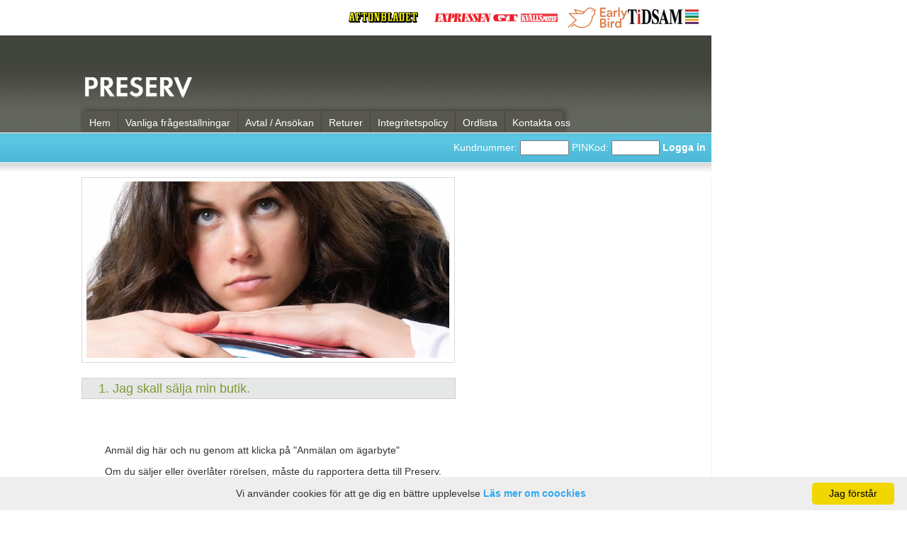

--- FILE ---
content_type: text/html; charset=utf-8
request_url: https://preserv.se/Scenario.aspx?Id=1
body_size: 6136
content:

<!DOCTYPE html PUBLIC "-//W3C//DTD XHTML 1.0 Transitional//EN" "http://www.w3.org/TR/xhtml1/DTD/xhtml1-transitional.dtd">

<html xmlns="http://www.w3.org/1999/xhtml" >
<head><title>
	Preserv
</title><link href="styles/Retailers.css" rel="stylesheet" type="text/css" /><link href="styles/RetailStyles.css?ver=2" rel="stylesheet" type="text/css" /><link rel="stylesheet" href="https://code.jquery.com/ui/1.10.3/themes/redmond/jquery-ui.css" />

    <script src="https://code.jquery.com/jquery-1.9.1.js"></script>
    <script src="https://code.jquery.com/ui/1.10.3/jquery-ui.js"></script>

    

	
	<script src="js/utils.js" type="text/javascript"></script>
   
    <script type="text/javascript" src="js/json2.js"></script>
    <script type="text/javascript" src="js/jquery.corners.min.js"></script>

    <script type="text/javascript" src="js/ui.datepicker-sv.js"></script>
    <script type="text/javascript">
        (function (i, s, o, g, r, a, m) {
        i['GoogleAnalyticsObject'] = r; i[r] = i[r] || function () {
            (i[r].q = i[r].q || []).push(arguments)
        }, i[r].l = 1 * new Date(); a = s.createElement(o),
            m = s.getElementsByTagName(o)[0]; a.async = 1; a.src = g; m.parentNode.insertBefore(a, m)
        })(window, document, 'script', 'https://www.google-analytics.com/analytics.js', 'ga');

        ga('create', 'UA-96984770-1', 'auto');
        ga('send', 'pageview');

    </script>

   <script type="text/javascript">
            function googleTranslateElementInit() {
                new google.translate.TranslateElement({ pageLanguage: 'sv', layout: google.translate.TranslateElement.InlineLayout.HORIZONTAL, autoDisplay: false, gaTrack: true, gaId: 'UA-96984770-1' }, 'google_translate_element');
            }
    </script><script type="text/javascript" src="//translate.google.com/translate_a/element.js?cb=googleTranslateElementInit"></script>

    
    
    <script type="text/javascript">
    	$(document).ready(function()
		{
		    $('.rounded').corners();
		    
	        //Set focus to next input if current is readonly
	        $(":input[readonly=readonly]").focus(function() {
	            var inputs = $(this).closest('form').find(':input');
	            inputs.eq(inputs.index(this) + 1).focus();
	        });

	        jQuery('#ctl00_PINKod').keypress(function (event) {
	            if (event.keyCode == 13) {
	                eval($('#ctl00_btnLogin').attr('href'));
	            }
	        });

	    });

	  
    </script>
</head>
<body>
	<form name="aspnetForm" method="post" action="./Scenario.aspx?Id=1" onsubmit="javascript:return WebForm_OnSubmit();" id="aspnetForm">
<div>
<input type="hidden" name="__EVENTTARGET" id="__EVENTTARGET" value="" />
<input type="hidden" name="__EVENTARGUMENT" id="__EVENTARGUMENT" value="" />
<input type="hidden" name="__VIEWSTATE" id="__VIEWSTATE" value="/[base64]/sl3JgU1aqXuQQiE1rVe0OO/Jg5NA1md+wgw==" />
</div>

<script type="text/javascript">
//<![CDATA[
var theForm = document.forms['aspnetForm'];
if (!theForm) {
    theForm = document.aspnetForm;
}
function __doPostBack(eventTarget, eventArgument) {
    if (!theForm.onsubmit || (theForm.onsubmit() != false)) {
        theForm.__EVENTTARGET.value = eventTarget;
        theForm.__EVENTARGUMENT.value = eventArgument;
        theForm.submit();
    }
}
//]]>
</script>


<script src="/WebResource.axd?d=QlwiIDc9DgTjIIOOArDs6_mgm9e1jJXvYQpfSQpSn--jmAnAVu_VplbjcM3OktpbD_TbBjkjJBgHgoN4peY1OlAWIQ0icQoChYl-Fy_CQck1&amp;t=638901613900000000" type="text/javascript"></script>

<script type="text/javascript">
//<![CDATA[
function WebForm_OnSubmit() {
WebForm_ReEnableControls();
return true;
}
//]]>
</script>

<div>

	<input type="hidden" name="__VIEWSTATEGENERATOR" id="__VIEWSTATEGENERATOR" value="353B8412" />
</div>
		<!-- Begin Container -->
		<div class="container">           
			<!-- Begin Masthead -->
			<div class="masthead">

				<div class="linkheadWrap">					
					<div class="linkLogo specialPaddingTop">
						<a href="http://www.tidsam.se/" onclick="window.open(this.href); return false;"><img alt="Tidsam" src="images/tidsam.gif" /></a>
					</div>
					<div class="linkLogo zeroPaddingtop">
						<a href="http://www.earlybird.se/" onclick="window.open(this.href); return false;"><img alt="MTD" src="images/eb_majsan.png" /></a>
					</div>					
					<div class="linkLogo expressSpce">
						<a href="http://www.kvallstidningarna.se/" onclick="window.open(this.href); return false;"><img alt="Expressen.se" src="images/expressen.gif" /></a>
					</div>
					<div class="linkLogo">
						<a href="http://www.kvallstidningarna.se/" onclick="window.open(this.href); return false;"><img alt="Aftonbladet" src="images/aftonbladet.gif" /></a>
					</div>
				</div>
				<div class="headWrap">
					<div class="logoWrap">
						<a href="\"><img alt="Preserv" src="images/preserv.gif" /></a>						
					</div>					
					<div class="navigationWrap">
						<ul id="ctl00_menuList" class="flap">
                            <li><a href="Home.aspx" id="ctl00_Home" style="font-weight:normal;font-size:14px;">Hem</a><div class="depFlapLine"></div></li>
							<li><a href="OrdinarySituations.aspx" id="ctl00_OrdinarySituations" style="font-weight:normal;font-size:14px;">Vanliga frågeställningar</a><div class="depFlapLine"></div></li>
							<li><a href="ApplicationSituations.aspx" id="ctl00_ApplicationSituations" style="font-weight:normal;font-size:14px;">Avtal / Ansökan</a><div class="depFlapLine"></div></li>
							<li><a href="RecyclingSystem.aspx" id="ctl00_RecyclingSystem" style="font-weight:normal;font-size:14px;">Returer</a><div class="depFlapLine"></div></li>
							<li><a href="Scenario.aspx?Id=99" id="ctl00_Integritetspolicy" style="font-weight:normal;font-size:14px;">Integritetspolicy</a><div class="depFlapLine"></div></li>
							<li><a href="Glossary.aspx" id="ctl00_Glossary" style="font-weight:normal;font-size:14px;">Ordlista</a><div class="depFlapLine"></div></li>
							<li><a href="Contacts.aspx" id="ctl00_Contacts" style="font-weight:normal;font-size:14px;">Kontakta oss</a></li>

                        </ul>
					</div>

					<div class="searchWrap" align="right">  
					         <span id="ctl00_errMsg" style="display:inline-block;color:Red;font-weight:bold;width:450px;"></span> 
					        &nbsp;&nbsp;&nbsp; 
					        
					        &nbsp;&nbsp;<a id="ctl00_hlWelcome" style="color:Black;"></a>
&nbsp;<span id="ctl00_KundNummerLabel" style="color:White;">Kundnummer: </span>
					        <input name="ctl00$customerNo" type="text" id="ctl00_customerNo" style="width:61px;" />
                            <span id="ctl00_PINKodeLabel" style="color:White;">PINKod: </span>
                            <input name="ctl00$PINKod" type="password" maxlength="4" id="ctl00_PINKod" style="width:60px;" />   
                            <a id="ctl00_btnLogin" href="javascript:__doPostBack(&#39;ctl00$btnLogin&#39;,&#39;&#39;)" style="text-decoration: none; color: #ffffff;">Logga in</a>                
                            

						&nbsp;<!--<div class="btnWrap searchBtnWrap">
							<div class="btnLeft"></div>
							<div class="btnBody searchBtnWidth">SÖK</div>
							<div class="btnRight"></div>
						</div>--><!--<div class="searchField"><input name="searchField" type="text" /></div>--></div>
					<div class="shawDowBrg"></div>
				</div>
			</div>
			<!-- End Masthead -->
			<!-- Begin Page Content -->
			<div class="pageContent">
			
	<div class="contentDesignWrap">
		<div class="pictureWrap">
			<div class="pictureFrame">
				<div class="image">
					<img alt="Scenario" src="images/scenario.jpg" />
				</div>
			</div>
		</div>		
	</div>
	<div class="headline">
		<div id="ctl00_cphBody_HeadLine" class="headLineText">1. Jag skall s&#228;lja min butik.</div>
	</div>
	<div class="contentWrap" style="margin-top: 0px;">
		<div class="contentBox">
			<div id="ctl00_cphBody_HeadText" class="contentBody">
      <p>
		Anmäl dig här och nu genom att klicka på "Anmälan om ägarbyte"
	</p>	
	<p>
		Om du säljer eller överlåter rörelsen, måste du rapportera detta till Preserv.</p>
	<p>
		Du behöver då inte meddela varje tidnings/tidskriftsleverantör var för sig. Preserv
		ser till att alla dina pressleverantörer får rätt information i sina register.</p>
	<p>
		För att alla tidnings/tidskriftleverantör skall hinna med att ändra i sina register
		skall du och den nya ägaren meddela Preserv skriftligen senast 7 dagar innan försäljningen
		sker. Du har ett flertal alternativ. Antingen fyller du själv i här <a href="TransferForm.aspx?ViewIndex=1">
			”ägarbyte blankett”</a> på nätet, eller så fyller du i tillsammans med den nya
		ägaren, eller så kontaktar du vår kundservice på <span style="font-weight: bold">0771-500
			100 </span>så skickar vi en ifylld ansökan till dig. Kontrollera att uppgifterna
		stämmer, underteckna ansökan och skicka tillbaka den till oss <span style="font-weight: bold">
			Preserv, Box 6007, 550 06 Jönköping.</span></p>
	Om du vill överlåta tidningar, (sälja befintligt lager), till den nya ägaren, vilket
	är vanligt när det gäller veckomagasin och månadsmagasin, så kan 
	Tidsam och MTD hjälpa till med det. De tidningar som du överlåter redovisar du på blanketten
	för lageröverlåtelse. <a href="Transfer.aspx">Klicka här</a>.
    
	<br />
	<br />		
	
	<input type="button" value="Anmälan om ägarbyte" style="background-color: #a6bc51;
		color: #ffffff; font-weight: bold" onclick="parent.location='TransferForm.aspx?ViewIndex=1'">
			</div>
		</div>
	</div>

			</div>
			<!-- End Page Content -->
			<!-- Begin Footer -->
			<div class="footer">
				<div class="footInfoTxt">
					Info: kundservice@preserv.se * Tel 0771-500&nbsp;100 <br />  
					Öppettider: Måndag – Fredag   08.30 – 15.00, lunchstängt 12.00 – 12.45 (lunchstängt onsdagar 12.00-13.30)<br />
				</div>
				<div class="copyRight">© 2008 Preserv.se</div>
			</div>
			<!-- End Footer -->
		</div>
		<!-- End Container -->
	
<script type="text/javascript">
//<![CDATA[
var __enabledControlArray =  new Array('ctl00_customerNo', 'ctl00_PINKod');
//]]>
</script>
</form>
	<script type="text/javascript" id="cookieinfo"
		src="//cookieinfoscript.com/js/cookieinfo.min.js"
		data-message="Vi använder cookies för att ge dig en bättre upplevelse"
		data-linkmsg="Läs mer om coockies"
		data-close-text="Jag förstår">
	</script>

</body>
</html>


--- FILE ---
content_type: text/css
request_url: https://preserv.se/styles/Retailers.css
body_size: 3484
content:
@import url("layout.css");
body{
	font-family:Calibri, Arial, Helevetica, sans-serif;
	font-size:14px;
	height:auto;
	width:1004px;
}
a:link,a:visited{
    color:#839837;
    font-weight:bold;
    text-decoration:none;
}
a:hover{
    color:#839837;
    font-weight:bold;
    text-decoration:underline;
}
.container{
	width: 100%;
	height:auto;
	margin-top:10px;
}
.masthead{
	width:100%;
	height:240px;
}
/* Länkar från header*/
.linkheadWrap{
	width:98%;
	height:30px;
	text-align:right;
}
.linkLogo{
	width:10%;
	float:right;
	display: inline;
	padding-top:7px;
}
.zeroPaddingtop{
	padding-top:0px;
}
.specialPaddingTop{
	padding-top:3px;
}
.expressSpce{
	width:20%;
	padding-top:9px;
}
/* huvud med logo & meny*/
.headWrap{
	width:100%;
	height:137px;
	clear:right;
	margin-top:10px;
	background-image:url('../images/headbrg.gif');
	background-repeat:no-repeat;	
}
.logoWrap{
	width:20%;
	height:37%;
	padding-top:55px;
	padding-left:115px;
}
.logoWrapChain{
	width:50%;
	height:47%;
	padding-top:35px;
	padding-left:115px;
}
.navigationWrap{
	width:100%;
	height:22%;
	padding-left:116px;
}
/* flikor*/
.flap {
	height:100%;
	color: #FFFFFF;
	text-decoration: none;
	text-align: center;
	list-style-type: none;
	margin:0px;
	padding:0px;
}
.flap li{
	display: inline;
}
.flap a{
	height: 100%;
	width: auto;
	float: left;
	display: inline;
	text-decoration: none;
	font-size: 14px;
	padding-left:10px;
	padding-right:10px;
	padding-top:9px;
}
.flap a:link{
	color: #ffffff;	
}
.flap a:visited{
	color: #ffffff;
}
.flap a:hover{
	width:auto;
	height:30px;
	background-image:url('../images/currentLine.gif');
	background-repeat:repeat-x;
	margin-top:3px;
}
.flap a.current{
	width:auto;
	height:30px;
	background-image:url('../images/currentLine.gif');
	background-repeat:repeat-x;
	margin-top:3px;
}

.depFlapLine{
	height: 30px;
	float: left;
	display: inline;
	border-right-color: #42453d;
	border-right-style: solid;
	border-right-width: 1px;
}
/* Sök */
.searchWrap{
	width:100%;
	height:32px;
	background-image:url('../images/blueBrg.gif');
	background-repeat:repeat-x;
	margin-top:2px;
	padding-top:10px;
	margin-right:10px;
}
.btnWrap{
	height:100%;
	float:right;
	display: inline;
}
.searchBtnWrap{
	width:6%;
}

.logInBtnWrap{
    width:32%;
    margin-top:5px;
}

.searchField{
	width:18%;
	height:100%;
	float:right;
	display: inline;
}
.searchField input{
	width:174px;
	border: 1px solid #d5d5d5;
	font-size:14px;
}
.searchBtnWidth{
	width:48px;
}
.logInBtnWidth{
	width:65px;
}
.shawDowBrg{
	width:100%;
	height:12px;
	clear:both;
	background-image:url('../images/shawdowBrg.gif');
	background-repeat:repeat-x;
}
/*Generell knapp*/
.btnLeft{
	width:2px;
	height:19px;
	background-image:url('../images/leftCornerBtn.gif');
	background-repeat:no-repeat;
	float:left;
	display: inline;
}
.btnBody{
	height:48px;
	background-image:url('../images/lineBtn.gif');
	background-repeat:repeat-x;
	float:left;
	display: inline;
	text-align:center;
	font-weight:bold;
	color:#ffffff;
	padding-top:3px;		
}
.btnRight{
	width:2px;
	height:19px;
	background-image:url('~/images/leftCornerBtn.gif');
	background-repeat:no-repeat;
	float:left;
	display: inline;
}
.pageContent{
    clear: right;
    position: relative;
    width: 88.5%;
    height: auto;
    margin-left: 115px;
    margin-right: auto;
    margin-top: auto;
    padding: 0px;
    border-right-style: solid;
    border-right-width: 1px;
    border-right-color: #f4f4f4;
}
/* bild på content */
.contentDesignWrap{
	width:90%;
	height:283px;
	clear:both;
}
.pictureWrap {
	width:50%;
	height:263px;
	float:left;
	margin:0pxi
}
.pictureFrame{
	border: 1px solid #d8d8d8;
	width: 525px;
	height: 260px;
}
.image{
	margin:5px;
}
.logInDiv
{
	position: absolute;
	top: -192px;
	left: 630px;
}
.logInWrap{
	width:243px;
	height:100%;
	float:Right;
	margin:0px;	
}
.logInBox{
    border: 1px solid #d8d8d8;
    width: 243px;
    height: 120px;
    background:#F4F4F4;
    padding-left:3px;
    padding-right:3px;    
}
.logInHeadLine{
    border-top: 1px solid #cfd0d0;
    border-bottom: 1px solid #cfd0d0;
    width: 100%;
        height: 20%;
        background-color: #e6e7e7;
        margin-left: 2px;
}
.inputWrap{
    width:100%;
    height:20%;
    padding-top:10px;
}
.inputPINWrap{
    width:100%;
    height:20%;
    clear:left;
    padding-top:2px;
    padding-bottom:2px;
}
.inputText{
    width:31%;
    height:100%;
    color:#5c5c5c;
    float:left;
    display: inline;
    padding-top:4px;
    padding-left:0px;
    font-size:14px;
}
.textBox{
    width:30%;
    height:100%;
    float:left;
    display: inline;
}

.logInHeadTxt{
    width:100%;
    margin-top:2px;
    margin-left:4px;
    color:#707070;
    font-weight:bold;
    font-size:16px;
}
/* Innehållet*/
.headline{
	border: 1px solid #cfd0d0;
	width: 58.7%;
	height: 28px;
	background-color: #e6e7e7;
	padding-left:4px;
}
.headLineText{
	color:#839837;
	font-size:18px;
	padding-left:19px;
	padding-top:4px;	

}
.contentWrap{
    width:58.7%;
    height:auto;
    padding-top:30px;
    padding-bottom:60px;
    padding-left:3px;
}
.contentText{
    height:auto;
    font-size:14px;
}
.contentTextBold{
    font-weight:bold;
    margin-top:20px;
}
.contentTextItalic{
    font-size:14px;
    font-style:italic;
}
.contentBox{
    width: 100%;
    height: auto;
    color: #777777;
    font-size: 14px;
    font-weight: bold;
    padding-top: 5px;
    padding-bottom: 10px;
    clear: both;
}
.contentScenarioLeft{
    padding-left:30px;
    padding-top:10px;
}
.contentIcon{
    width:3%;
    height:14px;
    float:left;
    display: inline;
}
.newsDate{
    width:60%;
    height:auto;
    float:left;
    display: inline;
    margin-bottom:15px;
}
.newsDate a:link,.newsDate a:visited{
    color:#777777;
    font-size:14px;
    font-weight:bold; 
    text-decoration:none;
}
.newsDate a:hover{
    color:#777777;
    text-decoration:underline;
}
.contentTitle{
    width:60%;
    clear:left;
    padding-left:30px; 
    font-size:16px;  
}
.contentBody{
    width:92%;
    height:auto;
    font-weight:normal;
    color:#333333;
    font-size:14px;
    padding-left:30px;
    padding-top:15px;
}
.sepratorLine{
    border-width: 1px;
    border-color: #cfd0d0;
    width: 93%;
    border-top-style: solid;
    padding-left:3%;
}
/* foot content*/
.footContentWrap{
    width:80%;
    height:15%;
    clear:both;
}
.nextWrap{
    width:50%;
    height:100%;
    float:right;
    display: inline;
}
.nextIcon{
    width:5%;
    height:10px;
    float:right;
    display: inline;
    padding-top:1px;
}
.nextText{
    width:auto;
    height:50px;
    float:right;
    display: inline;
    color:#9b7b11;
    font-weight:bolder;
    margin-right:5px;
}
.nextText a:link, .nextText a:visited{
   color:#839837; 
   text-decoration:none;
}
.nextText a:hover{
   color:#839837; 
   text-decoration:underline;
}

/** Kontakt**/
.contactWrap{
	width:95%;
	height:1950px;
	clear:both;
}
.contactHeadLine{
    width:520px;
}
.contactInfoBox{
    width:520px;
    height:auto;
    padding-left:10px;
    padding-top:10px;
    padding-bottom:5px;
    clear:left;
}
.contactTidsamInfo{
    height:400px;
   border-bottom:0px;
}
.contactName{
    color:#777777;
    font-size:16px;
    font-weight:bold;
    padding-left:23px;
    clear:both;
}
.tidsamContactName{
    color:#777777;
    font-size:16px;
    margin-left:20px;
    clear:left;
}
.tidsamSearch{
    color:#333333;
    font-weight:bold;
    margin-top:20px;
    margin-bottom:10px;
}
.contactText{
    width:65%;
    margin-left:20px;
    margin-top:28px;
    margin-bottom:15px;
    float:left; 
    display: inline;
}
.contactText a:link,.contactText a:visited{
    color:#839837;
    font-weight:bold;
    text-decoration:none;
}
.contactText a:hover{
    color:#839837;
    font-weight:bold;
    text-decoration:underline;
}
.contactTidsamText{
    width:90%;
    margin-top:2px;
    margin-bottom:15px;
}
.logotypeBox{
    width:30%;
    padding-left:5px;
    padding-top:8%;
    float:left;
    display: inline;
}
.frameBrg{
    width:70%;
    height:0px;
    border:1px solid #cfd0d0;
    margin-left:18px;
    clear:left;
}
.tidsamMarginLeft{
    margin-left:20px;
    width:82%;
    clear:left;
}
.postnummerBtnWrap{
    width:20%;
    margin-top:2px;
}
.tblResult{
    width:95%;
    margin-left:10px;
    clear:both;
    border:1px Solid #4fbad7;
    border-collapse:collapse;
}
.tblTDStyle{
    border:1px Solid #4fbad7;
}
.cellFont{
    color:#333333;
    font-weight:bold;
}
/** Home **/
.miniBulletBoard{
    width: 243px;
    height: auto;
    padding-left:0px;
    padding-top:3%;    
}
.miniBulletDate{
    padding-left:20px;
    font-size:14px;
}
.mintBulletTitle{
    font-size:14px;
}
.miniBulletcontentBody{
    padding-top:1px;
    font-size:14px;
}
.miniBulletMore{
    width:18%;
    clear:left;
    padding-left:30px;
    float:right; 
    display: inline;  
}
.miniBulletMore a:link,.miniBulletMore a:visited{
    color:#839837;
    font-weight:bold;
    text-decoration:none;
}
.miniBulletMore a:hover{
    color:#839837;
    font-weight:bold;
    text-decoration:underline;
}
.homeContent{
    width:100%;
    /*height:700px;*/
    clear:both;
    padding-bottom:30px;
}
.contentColRgt{
    width:40%;
    float:left;
    display: inline;
    margin:0px;
}
.contentColLft{
    width:35%;
    float:left;
    display:inline;
    padding-left:10%;
    margin:0px;
}
.homeHeadLineText{
	padding-top:20px;
}
.home_ordSituationWrap{
   width:100%;
   padding-top:15px;
   padding-left:19px;
   padding-right: 0px;
   padding-bottom:15px;
}
.home_ordSituationImg{
    width:100%;
    padding-top:10px;
    padding-left:20px;
}
.home_ordSituationTxt{
    width:100%;
    padding-top:20px;
}
.home_ordSituationList{
    width:85%;
    padding-left:5px;
}
.home_ordSituationListWrap{
    padding-left:23px;
    padding-top:10px;
}
.home_recyImg{
    width:100%;
    padding-top:10px;
}
.home_recyLogInBox{
    width: 76%;
    border: 1px solid #c5cfa2;
    margin-left:25px;
    margin-top:20px;    
}
.hoem_recyHeadLine{
    background-color: #ffffff;
    border-bottom-width: 0px;
    border-top-width: 0px;
}
.home_reycCompanyLogo{
    padding-top:20px;
}
.home_reycCompanyLogoWrap{
    width:80%;
    padding-left:15%;
}
.home_contentText{
    height:auto;
    font-size:14px;
    width:100%;
    padding-left:19px;
    padding-top:15px;
}
/* Retursystem */
.recCompanyname{
    float:left;
    display: inline;
    padding-top:0px;
    width:50%;
}
.recCompanyname a:link,.recCompanyname a:visited{
    color:#839837;
    font-weight:bold;
    text-decoration:none;
}
.recCompanyname a:hover{
    color:#839837;
    font-weight:bold;
    text-decoration:underline;
}
.recLogotypeBox{
    padding-top:4px;
    padding-left:0px;
    height: 19px;
    float:left;
    display: inline;
}
/*Presention leveranstörer*/
.presentationWrap{
	width:95%;
	height:1000px;
	clear:both;
}
.presentationInfoWrap{
	width:50%;
	float:left;
	margin:0px;
}

/** Foot*/
.footer{
	width:100%;
	height:62px;
	clear:right;
	background-image:url('../images/footBrg.gif');
	background-repeat:repeat-x;
	color:#ffffff;		
}
.footInfoTxt{
	width:100%;
	height:60%;
	text-align:center;
	padding-top:8px;
	font-weight:bold;
	font-size:14px;
}
.copyRight{
	width:100%;
	height:20%;
	text-align:center;
}
.floatFix{
    font-size:0; 
    height:0; 
    clear:both; 
    overflow:hidden;
}
.applicationInfoDiv
{
	background-color:#CAECF6;
	padding: 20px;
	font-style: italic;
	width: 400px;
}

--- FILE ---
content_type: text/css
request_url: https://preserv.se/styles/RetailStyles.css?ver=2
body_size: 1099
content:

h1{
	color: #000000;
	font-family: Calibri, Arial, Helevetica, sans-serif;
	font-size: 14pt;
	font-weight: bold;
}
h2
{
	color: #000000;
	font-family: Calibri, Arial, Helevetica, sans-serif;
	font-size: 11pt;
	font-weight: normal;
}
h3
{
	color: #000000;
	font-family: Calibri, Arial, Helevetica, sans-serif;
	font-size: 10pt;
	font-weight: bold;
	margin-bottom: 5pt;
}
/*body
{
	color: #000000;
	font-family: verdana;
	font-size: 10pt;
}*/
.pageHeader
{
	color: #839837;
	font-family: Calibri, Arial, Helevetica, sans-serif;
	font-size:20px;
	font-weight: bold;
}
.infoHeader
{
	color: #000000;
	font-family: Calibri, Arial, Helevetica, sans-serif;
	font-size: 12pt;
	font-weight: bold;
}
.infoSubHeader
{
	color: #000000;
	font-family: Calibri, Arial, Helevetica, sans-serif;
	font-size: 10pt;
	font-weight: bold;
}
.pdLogo
{
	padding-left: 10px;
	padding-right: 10px;
	padding-bottom: 10px;
	padding-top: 10px;
}
.panelLogin
{
	position: absolute;
	left: 450px;
	top: 40px;	
}
.footerPanel
{
	background-color: #205E97;
	color: #ffffff;
	font-family: Calibri, Arial, Helevetica, sans-serif;
	font-size: 10pt;
	margin-top: 25px;
}
.linkFooter
{
	color: #ffffff;
}
.linkFooter:Visited
{
	color: #ffffff;
}

.linkInfo
{
	color: #000000;
}
.linkInfo:Visited
{
	color: #000000;
}

.startTitle
{
	color: #ffffff;
	font-family: Calibri, Arial, Helevetica, sans-serif;
	font-size: 10pt;
	font-weight: bold;
	width: 150px;
	position: relative;
	left: 5px;
	top: -28px;
}

.linkStartmenu
{
	color: #000000;
	font-family: verdana;
	font-size: 10pt;
	padding-left: 10px;
	padding-right: 10px;
	padding-top: 5px;
	padding-bottom: 5px;
}
.linkStartmenu:Hover
{
	font-weight: bold;
}
.linkStartmenu:Visited
{
	color: #6A6A6A;
}


.mainmenuPanel
{
	background-color: #819ABF;
	margin-bottom: 10px;
}

.homeInfoPanel
{
	background-color: #BACBE3;
}

.formInfoPanel
{
	width: 300px;
	background-color: #e6e7e7;
	text-align: left;
	padding: 10px;
}
.formHeader
{
	color: #000000;
	font-family: Calibri, Arial, Helevetica, sans-serif;
	font-size: medium;
	font-weight: bold;
	margin-top: 10px;
}
.formTransferPanel
{
	background-color: #e6e7e7;
	padding-top:10px;
}
.formMenuPanel
{
	width: 200px;
	vertical-align: top;
	text-align: left;
}

.linkMainmenu
{
	color: #ffffff;
	font-family: Calibri, Arial, Helevetica, sans-serif;
	font-size: 10pt;
	padding-bottom: 5px;
	padding-top: 5px;
	border-right: thin dotted;
	padding-right: 5px;
	padding-left: 5px;
}
.linkMainmenu:Hover
{
	color: #205E97;
}
.linkMainmenuSelected:Visited
{
	color: #205E97;
}

.linkSubmenu
{
	color: #000000;
	font-family: Calibri, Arial, Helevetica, sans-serif;
	font-size: 10pt;
	padding-left: 10px;
	padding-right: 10px;
	padding-top: 5px;
	padding-bottom: 5px;
}
.linkSubmenu:Hover
{
	font-weight: bold;
	background-position: left center;
	background-image: url(Images/pil.gif);
	background-repeat: no-repeat;
}
.linkSubmenu:Visited
{
	color: #6A6A6A;
}
.linkSubmenuSelected:Visited
{
	color: #205E97;
	font-weight: bold;
	background-position: left center;
	background-image: url(Images/pil.gif);
	background-repeat: no-repeat;
}
.titleSubmenu
{
	font-family: Calibri, Arial, Helevetica, sans-serif;
	font-size: 10pt;
	padding-left: 15px;
	padding-right: 25px;
}
.titlePanelSubmenu
{
	color: #205e97;
	width: 175px;
	margin-left: 5px;
	margin-right: 5px;
	border-top: solid 2px;
	border-bottom: solid 2px;
}

.linkPage
{
	color: #000000;
	font-family: Calibri, Arial, Helevetica, sans-serif;
	font-size: 10pt;
	text-decoration: underline;
}
.linkPage:Hover
{
	color: #205E97;
}
.linkPage:Visited
{
	color: #6A6A6A;
}

.formCaption
{
	font-family: Calibri, Arial, Helevetica, sans-serif;
	width: 110px;
}
.formTextField
{
	width: 200px;
}
.formPhone1Field
{
	width: 50px;
}
.formPhone2Field
{
	width: 140px;
}
.formOrg1Field
{
	width: 48px;
}
.formOrg2Field
{
	width: 34px;
}

.ContactGridView
{
	border-color: White;
	background-color: #BACBE3;
}

.ContactGridViewHeader
{
	background-color: #819ABF;
	text-align: left;
}

.styleBtn{
    background-color:#a6bc51;
    color:#ffffff;
    font-weight:bold;
}
.imgbtn {
    cursor: pointer;
}
.emailbox{
    width:300px;
}



--- FILE ---
content_type: text/css
request_url: https://preserv.se/styles/layout.css
body_size: -17
content:
body {
	margin: 0;
	padding: 0;
	border: 0;
}
a img {
	border:none;
}
.container {
	margin: 0;
	padding: 0;
	border: 0;
}
.masthead {
	margin: 0;
	padding: 0;
	border: 0;
}
.footer {
	margin: 0;
	padding: 0;
	border: 0;
}
.float_right{
	float:right;
}

--- FILE ---
content_type: text/plain
request_url: https://www.google-analytics.com/j/collect?v=1&_v=j102&a=1486078488&t=pageview&_s=1&dl=https%3A%2F%2Fpreserv.se%2FScenario.aspx%3FId%3D1&ul=en-us%40posix&dt=Preserv&sr=1280x720&vp=1280x720&_u=IEBAAEABAAAAACAAI~&jid=1602070600&gjid=1233179036&cid=2138778736.1768968859&tid=UA-96984770-1&_gid=735400943.1768968859&_r=1&_slc=1&z=1582763727
body_size: -449
content:
2,cG-1DVFE29MSM

--- FILE ---
content_type: application/javascript
request_url: https://preserv.se/js/ui.datepicker-sv.js
body_size: 486
content:
/* Swedish initialisation for the jQuery UI date picker plugin. */
/* Written by Anders Ekdahl ( anders@nomadiz.se). */
jQuery(function($){
    $.datepicker.regional['sv'] = {clearText: 'Rensa', clearStatus: '',
		closeText: 'Stäng', closeStatus: '',
        prevText: '&laquo;Förra',  prevStatus: '',
		nextText: 'Nästa&raquo;', nextStatus: '',
		currentText: 'Idag', currentStatus: '',
        monthNames: ['Januari','Februari','Mars','April','Maj','Juni', 
        'Juli','Augusti','September','Oktober','November','December'],
        monthNamesShort: ['Jan','Feb','Mar','Apr','Maj','Jun', 
        'Jul','Aug','Sep','Okt','Nov','Dec'],
		monthStatus: '', yearStatus: '',
		weekHeader: 'Ve', weekStatus: '',
		dayNamesShort: ['Sön','Mån','Tis','Ons','Tor','Fre','Lör'],
		dayNames: ['Söndag','Måndag','Tisdag','Onsdag','Torsdag','Fredag','Lördag'],
		dayNamesMin: ['Sö','Må','Ti','On','To','Fr','Lö'],
		dayStatus: 'DD', dateStatus: 'D, M d',
        dateFormat: 'yy-mm-dd', firstDay: 1, 
		initStatus: '', isRTL: false};
    $.datepicker.setDefaults($.datepicker.regional['sv']); 
});


--- FILE ---
content_type: application/javascript
request_url: https://preserv.se/js/utils.js
body_size: 391
content:
function OrgField_Validate(sender, args) {
    var validator = $('#' + sender.id);
    var boxid = validator.attr('boxid');
    var endboxid = validator.attr('endboxid');
    var input = $('#' + boxid).val() + '-' + $('#' + endboxid).val();
    var params = "{ 'orgnr' : " + "'" + input + "' }";
    args.IsValid = Server_Validate('Webmethods.aspx/ValidateOrgnr', params);
}

function BankgiroField_Validate(sender, args) {
    var textid = $('#' + sender.id).attr('textid');
    var input = $('#' + textid).val();
    var params = "{ 'bgnr' : " + "'" + input + "' }";
    args.IsValid = Server_Validate('Webmethods.aspx/ValidateBgnr', params);
}

function PlusgiroField_Validate(sender, args) {
    var textid = $('#' + sender.id).attr('textid');
    var input = $('#' + textid).val();
    var params = "{ 'pgnr' : " + "'" + input + "' }";
    args.IsValid = Server_Validate('Webmethods.aspx/ValidatePgnr', params);
}

function Server_Validate(functionurl, params) {
    var data = false;
    $.ajax({
        type: "POST",
        url: functionurl,
        data: params,
        contentType: "application/json; charset=utf-8",
        dataType: "json",
        async: false,
        success: function(msg) {
            data = msg.d;
        },
        error: function(XMLHttpRequest, textStatus, errorThrown) {
        }
    });
    //console.log(functionurl + ' ' + params + ' ' + data);
    return data != false;
}